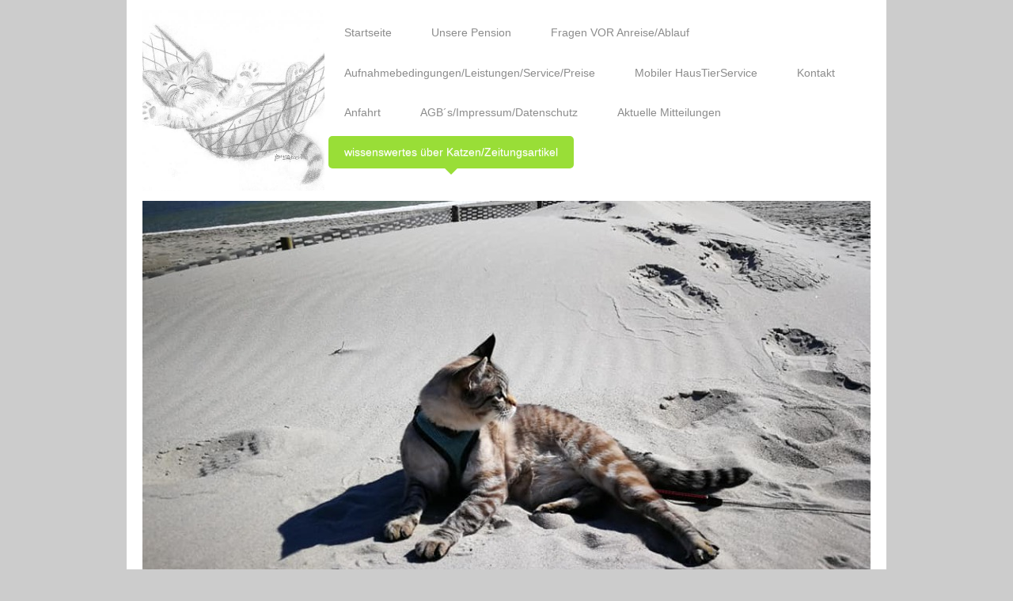

--- FILE ---
content_type: text/html; charset=UTF-8
request_url: https://www.katzenpension-bad-schwartau.com/wissenswertes-%C3%BCber-katzen-zeitungsartikel/
body_size: 5849
content:
<!DOCTYPE html>
<html lang="de"  ><head prefix="og: http://ogp.me/ns# fb: http://ogp.me/ns/fb# business: http://ogp.me/ns/business#">
    <meta http-equiv="Content-Type" content="text/html; charset=utf-8"/>
    <meta name="generator" content="IONOS MyWebsite"/>
        
    <link rel="dns-prefetch" href="//cdn.website-start.de/"/>
    <link rel="dns-prefetch" href="//119.mod.mywebsite-editor.com"/>
    <link rel="dns-prefetch" href="https://119.sb.mywebsite-editor.com/"/>
    <link rel="shortcut icon" href="//cdn.website-start.de/favicon.ico"/>
        <title>Katzenstube Katzenpension mit mobilem Haustierservice Bad Schwartau - wissenswertes über Katzen/Zeitungsartikel</title>
    <style type="text/css">@media screen and (max-device-width: 1024px) {.diyw a.switchViewWeb {display: inline !important;}}</style>
    <style type="text/css">@media screen and (min-device-width: 1024px) {
            .mediumScreenDisabled { display:block }
            .smallScreenDisabled { display:block }
        }
        @media screen and (max-device-width: 1024px) { .mediumScreenDisabled { display:none } }
        @media screen and (max-device-width: 568px) { .smallScreenDisabled { display:none } }
                @media screen and (min-width: 1024px) {
            .mobilepreview .mediumScreenDisabled { display:block }
            .mobilepreview .smallScreenDisabled { display:block }
        }
        @media screen and (max-width: 1024px) { .mobilepreview .mediumScreenDisabled { display:none } }
        @media screen and (max-width: 568px) { .mobilepreview .smallScreenDisabled { display:none } }</style>
    <meta name="viewport" content="width=device-width, initial-scale=1, maximum-scale=1, minimal-ui"/>

<meta name="format-detection" content="telephone=no"/>
        <meta name="keywords" content="Angebot, Kompetenz, Beratung"/>
            <meta name="description" content="Die Katzenstube Katzen- und Tierpension Bad Schwartau, Bad Schwartau"/>
            <meta name="robots" content="index,follow"/>
        <link href="//cdn.website-start.de/templates/2111/style.css?1763478093678" rel="stylesheet" type="text/css"/>
    <link href="https://www.katzenpension-bad-schwartau.com/s/style/theming.css?1768297439" rel="stylesheet" type="text/css"/>
    <link href="//cdn.website-start.de/app/cdn/min/group/web.css?1763478093678" rel="stylesheet" type="text/css"/>
<link href="//cdn.website-start.de/app/cdn/min/moduleserver/css/de_DE/common,shoppingbasket?1763478093678" rel="stylesheet" type="text/css"/>
    <link href="//cdn.website-start.de/app/cdn/min/group/mobilenavigation.css?1763478093678" rel="stylesheet" type="text/css"/>
    <link href="https://119.sb.mywebsite-editor.com/app/logstate2-css.php?site=764150358&amp;t=1769058396" rel="stylesheet" type="text/css"/>

<script type="text/javascript">
    /* <![CDATA[ */
var stagingMode = '';
    /* ]]> */
</script>
<script src="https://119.sb.mywebsite-editor.com/app/logstate-js.php?site=764150358&amp;t=1769058396"></script>

    <link href="//cdn.website-start.de/templates/2111/print.css?1763478093678" rel="stylesheet" media="print" type="text/css"/>
    <script type="text/javascript">
    /* <![CDATA[ */
    var systemurl = 'https://119.sb.mywebsite-editor.com/';
    var webPath = '/';
    var proxyName = '';
    var webServerName = 'www.katzenpension-bad-schwartau.com';
    var sslServerUrl = 'https://www.katzenpension-bad-schwartau.com';
    var nonSslServerUrl = 'http://www.katzenpension-bad-schwartau.com';
    var webserverProtocol = 'http://';
    var nghScriptsUrlPrefix = '//119.mod.mywebsite-editor.com';
    var sessionNamespace = 'DIY_SB';
    var jimdoData = {
        cdnUrl:  '//cdn.website-start.de/',
        messages: {
            lightBox: {
    image : 'Bild',
    of: 'von'
}

        },
        isTrial: 0,
        pageId: 276166    };
    var script_basisID = "764150358";

    diy = window.diy || {};
    diy.web = diy.web || {};

        diy.web.jsBaseUrl = "//cdn.website-start.de/s/build/";

    diy.context = diy.context || {};
    diy.context.type = diy.context.type || 'web';
    /* ]]> */
</script>

<script type="text/javascript" src="//cdn.website-start.de/app/cdn/min/group/web.js?1763478093678" crossorigin="anonymous"></script><script type="text/javascript" src="//cdn.website-start.de/s/build/web.bundle.js?1763478093678" crossorigin="anonymous"></script><script type="text/javascript" src="//cdn.website-start.de/app/cdn/min/group/mobilenavigation.js?1763478093678" crossorigin="anonymous"></script><script src="//cdn.website-start.de/app/cdn/min/moduleserver/js/de_DE/common,shoppingbasket?1763478093678"></script>
<script type="text/javascript" src="https://cdn.website-start.de/proxy/apps/static/resource/dependencies/"></script><script type="text/javascript">
                    if (typeof require !== 'undefined') {
                        require.config({
                            waitSeconds : 10,
                            baseUrl : 'https://cdn.website-start.de/proxy/apps/static/js/'
                        });
                    }
                </script><script type="text/javascript" src="//cdn.website-start.de/app/cdn/min/group/pfcsupport.js?1763478093678" crossorigin="anonymous"></script>    <meta property="og:type" content="business.business"/>
    <meta property="og:url" content="https://www.katzenpension-bad-schwartau.com/wissenswertes-über-katzen-zeitungsartikel/"/>
    <meta property="og:title" content="Katzenstube Katzenpension mit mobilem Haustierservice Bad Schwartau - wissenswertes über Katzen/Zeitungsartikel"/>
            <meta property="og:description" content="Die Katzenstube Katzen- und Tierpension Bad Schwartau, Bad Schwartau"/>
                <meta property="og:image" content="https://www.katzenpension-bad-schwartau.com/s/misc/logo.jpg?t=1768302376"/>
        <meta property="business:contact_data:country_name" content="Deutschland"/>
    <meta property="business:contact_data:street_address" content="Am Hoppenhof 11"/>
    <meta property="business:contact_data:locality" content="Bad Schwartau"/>
    
    <meta property="business:contact_data:email" content="katzenpension.badschwartau@gmail.com"/>
    <meta property="business:contact_data:postal_code" content="23611"/>
    <meta property="business:contact_data:phone_number" content="+49 172 1300322"/>
    
    
<meta property="business:hours:day" content="MONDAY"/><meta property="business:hours:start" content="09:30"/><meta property="business:hours:end" content="17:30"/><meta property="business:hours:day" content="TUESDAY"/><meta property="business:hours:start" content="09:30"/><meta property="business:hours:end" content="17:30"/><meta property="business:hours:day" content="WEDNESDAY"/><meta property="business:hours:start" content="09:30"/><meta property="business:hours:end" content="17:30"/><meta property="business:hours:day" content="THURSDAY"/><meta property="business:hours:start" content="09:30"/><meta property="business:hours:end" content="17:30"/><meta property="business:hours:day" content="FRIDAY"/><meta property="business:hours:start" content="09:30"/><meta property="business:hours:end" content="17:30"/><meta property="business:hours:day" content="SATURDAY"/><meta property="business:hours:start" content="11:00"/><meta property="business:hours:end" content="12:00"/></head>


<body class="body   cc-pagemode-default diyfeSidebarLeft diy-market-de_DE" data-pageid="276166" id="page-276166">
    
    <div class="diyw">
        <div class="diyweb">
  
<nav id="diyfeMobileNav" class="diyfeCA diyfeCA2" role="navigation">
    <a title="Navigation aufklappen/zuklappen">Navigation aufklappen/zuklappen</a>
    <ul class="mainNav1"><li class=" hasSubNavigation"><a data-page-id="118107" href="https://www.katzenpension-bad-schwartau.com/" class=" level_1"><span>Startseite</span></a></li><li class=" hasSubNavigation"><a data-page-id="117956" href="https://www.katzenpension-bad-schwartau.com/unsere-pension/" class=" level_1"><span>Unsere Pension</span></a></li><li class=" hasSubNavigation"><a data-page-id="391434" href="https://www.katzenpension-bad-schwartau.com/fragen-vor-anreise-ablauf/" class=" level_1"><span>Fragen VOR Anreise/Ablauf</span></a></li><li class=" hasSubNavigation"><a data-page-id="118101" href="https://www.katzenpension-bad-schwartau.com/aufnahmebedingungen-leistungen-service-preise/" class=" level_1"><span>Aufnahmebedingungen/Leistungen/Service/Preise</span></a></li><li class=" hasSubNavigation"><a data-page-id="206065" href="https://www.katzenpension-bad-schwartau.com/mobiler-haustierservice/" class=" level_1"><span>Mobiler HausTierService</span></a></li><li class=" hasSubNavigation"><a data-page-id="117958" href="https://www.katzenpension-bad-schwartau.com/kontakt/" class=" level_1"><span>Kontakt</span></a></li><li class=" hasSubNavigation"><a data-page-id="117960" href="https://www.katzenpension-bad-schwartau.com/anfahrt/" class=" level_1"><span>Anfahrt</span></a></li><li class=" hasSubNavigation"><a data-page-id="117961" href="https://www.katzenpension-bad-schwartau.com/agb-s-impressum-datenschutz/" class=" level_1"><span>AGB´s/Impressum/Datenschutz</span></a></li><li class=" hasSubNavigation"><a data-page-id="209741" href="https://www.katzenpension-bad-schwartau.com/aktuelle-mitteilungen/" class=" level_1"><span>Aktuelle Mitteilungen</span></a></li><li class="current hasSubNavigation"><a data-page-id="276166" href="https://www.katzenpension-bad-schwartau.com/wissenswertes-über-katzen-zeitungsartikel/" class="current level_1"><span>wissenswertes über Katzen/Zeitungsartikel</span></a></li></ul></nav>
	<div class="diywebLogoNav">
		<div class="diywebLiveArea">
			<div class="diywebMainGutter">
				<div class="diyfeGridGroup diyfeCA diyfeCA1">
					<div class="diywebLogo diyfeGE">
						<div class="diywebGutter">
							
    <style type="text/css" media="all">
        /* <![CDATA[ */
                .diyw #website-logo {
            text-align: left !important;
                        padding: 2px 0;
                    }
        
                /* ]]> */
    </style>

    <div id="website-logo">
            <a href="https://www.katzenpension-bad-schwartau.com/"><img class="website-logo-image" width="452" src="https://www.katzenpension-bad-schwartau.com/s/misc/logo.jpg?t=1768302377" alt=""/></a>

            
            </div>


						</div>
					</div>
					<div class="diywebNav diywebNavMain diywebNav1 diyfeCA2 diywebNavHorizontal diyfeGE">
						<div class="diywebGutter">
							<div class="webnavigation"><ul id="mainNav1" class="mainNav1"><li class="navTopItemGroup_1"><a data-page-id="118107" href="https://www.katzenpension-bad-schwartau.com/" class="level_1"><span>Startseite</span></a></li><li class="navTopItemGroup_2"><a data-page-id="117956" href="https://www.katzenpension-bad-schwartau.com/unsere-pension/" class="level_1"><span>Unsere Pension</span></a></li><li class="navTopItemGroup_3"><a data-page-id="391434" href="https://www.katzenpension-bad-schwartau.com/fragen-vor-anreise-ablauf/" class="level_1"><span>Fragen VOR Anreise/Ablauf</span></a></li><li class="navTopItemGroup_4"><a data-page-id="118101" href="https://www.katzenpension-bad-schwartau.com/aufnahmebedingungen-leistungen-service-preise/" class="level_1"><span>Aufnahmebedingungen/Leistungen/Service/Preise</span></a></li><li class="navTopItemGroup_5"><a data-page-id="206065" href="https://www.katzenpension-bad-schwartau.com/mobiler-haustierservice/" class="level_1"><span>Mobiler HausTierService</span></a></li><li class="navTopItemGroup_6"><a data-page-id="117958" href="https://www.katzenpension-bad-schwartau.com/kontakt/" class="level_1"><span>Kontakt</span></a></li><li class="navTopItemGroup_7"><a data-page-id="117960" href="https://www.katzenpension-bad-schwartau.com/anfahrt/" class="level_1"><span>Anfahrt</span></a></li><li class="navTopItemGroup_8"><a data-page-id="117961" href="https://www.katzenpension-bad-schwartau.com/agb-s-impressum-datenschutz/" class="level_1"><span>AGB´s/Impressum/Datenschutz</span></a></li><li class="navTopItemGroup_9"><a data-page-id="209741" href="https://www.katzenpension-bad-schwartau.com/aktuelle-mitteilungen/" class="level_1"><span>Aktuelle Mitteilungen</span></a></li><li class="navTopItemGroup_10"><a data-page-id="276166" href="https://www.katzenpension-bad-schwartau.com/wissenswertes-über-katzen-zeitungsartikel/" class="current level_1"><span>wissenswertes über Katzen/Zeitungsartikel</span></a></li></ul></div>
						</div>
					</div>
				</div>
			</div>
		</div>
	</div>
	<div class="diywebEmotionHeader">
		<div class="diywebLiveArea">
			<div class="diywebMainGutter">
				<div class="diyfeGE">
					<div class="diywebGutter">
					 <div id="diywebAppContainer1st"></div>
						
<style type="text/css" media="all">
.diyw div#emotion-header {
        max-width: 920px;
        max-height: 472px;
                background: #eeeeee;
    }

.diyw div#emotion-header-title-bg {
    left: 0%;
    top: 20%;
    width: 100%;
    height: 6%;

    background-color: #FFFFFF;
    opacity: 0.00;
    filter: alpha(opacity = 0);
    }

.diyw div#emotion-header strong#emotion-header-title {
    left: 5%;
    top: 20%;
    color: #000000;
        font: normal bold 36px/120% 'Comic Sans MS', cursive;
}

.diyw div#emotion-no-bg-container{
    max-height: 472px;
}

.diyw div#emotion-no-bg-container .emotion-no-bg-height {
    margin-top: 51.30%;
}
</style>
<div id="emotion-header" data-action="loadView" data-params="active" data-imagescount="3">
            <img src="https://www.katzenpension-bad-schwartau.com/s/img/emotionheader.jpg?1682497601.920px.472px" id="emotion-header-img" alt=""/>
            
        <div id="ehSlideshowPlaceholder">
            <div id="ehSlideShow">
                <div class="slide-container">
                                        <div style="background-color: #eeeeee">
                            <img src="https://www.katzenpension-bad-schwartau.com/s/img/emotionheader.jpg?1682497601.920px.472px" alt=""/>
                        </div>
                                    </div>
            </div>
        </div>


        <script type="text/javascript">
        //<![CDATA[
                diy.module.emotionHeader.slideShow.init({ slides: [{"url":"https:\/\/www.katzenpension-bad-schwartau.com\/s\/img\/emotionheader.jpg?1682497601.920px.472px","image_alt":"","bgColor":"#eeeeee"},{"url":"https:\/\/www.katzenpension-bad-schwartau.com\/s\/img\/emotionheader_1.jpg?1682497601.920px.472px","image_alt":"","bgColor":"#eeeeee"},{"url":"https:\/\/www.katzenpension-bad-schwartau.com\/s\/img\/emotionheader_2.jpg?1682497601.920px.472px","image_alt":"","bgColor":"#eeeeee"}] });
        //]]>
        </script>

    
    
                  	<div id="emotion-header-title-bg"></div>
    
            <strong id="emotion-header-title" style="text-align: left"></strong>
                    <div class="notranslate">
                <svg xmlns="http://www.w3.org/2000/svg" version="1.1" id="emotion-header-title-svg" viewBox="0 0 920 472" preserveAspectRatio="xMinYMin meet"><text style="font-family:'Comic Sans MS', cursive;font-size:36px;font-style:normal;font-weight:bold;fill:#000000;line-height:1.2em;"><tspan x="0" style="text-anchor: start" dy="0.95em"> </tspan></text></svg>
            </div>
            
    
    <script type="text/javascript">
    //<![CDATA[
    (function ($) {
        function enableSvgTitle() {
                        var titleSvg = $('svg#emotion-header-title-svg'),
                titleHtml = $('#emotion-header-title'),
                emoWidthAbs = 920,
                emoHeightAbs = 472,
                offsetParent,
                titlePosition,
                svgBoxWidth,
                svgBoxHeight;

                        if (titleSvg.length && titleHtml.length) {
                offsetParent = titleHtml.offsetParent();
                titlePosition = titleHtml.position();
                svgBoxWidth = titleHtml.width();
                svgBoxHeight = titleHtml.height();

                                titleSvg.get(0).setAttribute('viewBox', '0 0 ' + svgBoxWidth + ' ' + svgBoxHeight);
                titleSvg.css({
                   left: Math.roundTo(100 * titlePosition.left / offsetParent.width(), 3) + '%',
                   top: Math.roundTo(100 * titlePosition.top / offsetParent.height(), 3) + '%',
                   width: Math.roundTo(100 * svgBoxWidth / emoWidthAbs, 3) + '%',
                   height: Math.roundTo(100 * svgBoxHeight / emoHeightAbs, 3) + '%'
                });

                titleHtml.css('visibility','hidden');
                titleSvg.css('visibility','visible');
            }
        }

        
            var posFunc = function($, overrideSize) {
                var elems = [], containerWidth, containerHeight;
                                    elems.push({
                        selector: '#emotion-header-title',
                        overrideSize: true,
                        horPos: 43.5,
                        vertPos: 55.92                    });
                    lastTitleWidth = $('#emotion-header-title').width();
                                                elems.push({
                    selector: '#emotion-header-title-bg',
                    horPos: 0,
                    vertPos: 95.34                });
                                
                containerWidth = parseInt('920');
                containerHeight = parseInt('472');

                for (var i = 0; i < elems.length; ++i) {
                    var el = elems[i],
                        $el = $(el.selector),
                        pos = {
                            left: el.horPos,
                            top: el.vertPos
                        };
                    if (!$el.length) continue;
                    var anchorPos = $el.anchorPosition();
                    anchorPos.$container = $('#emotion-header');

                    if (overrideSize === true || el.overrideSize === true) {
                        anchorPos.setContainerSize(containerWidth, containerHeight);
                    } else {
                        anchorPos.setContainerSize(null, null);
                    }

                    var pxPos = anchorPos.fromAnchorPosition(pos),
                        pcPos = anchorPos.toPercentPosition(pxPos);

                    var elPos = {};
                    if (!isNaN(parseFloat(pcPos.top)) && isFinite(pcPos.top)) {
                        elPos.top = pcPos.top + '%';
                    }
                    if (!isNaN(parseFloat(pcPos.left)) && isFinite(pcPos.left)) {
                        elPos.left = pcPos.left + '%';
                    }
                    $el.css(elPos);
                }

                // switch to svg title
                enableSvgTitle();
            };

                        var $emotionImg = jQuery('#emotion-header-img');
            if ($emotionImg.length > 0) {
                // first position the element based on stored size
                posFunc(jQuery, true);

                // trigger reposition using the real size when the element is loaded
                var ehLoadEvTriggered = false;
                $emotionImg.one('load', function(){
                    posFunc(jQuery);
                    ehLoadEvTriggered = true;
                                        diy.module.emotionHeader.slideShow.start();
                                    }).each(function() {
                                        if(this.complete || typeof this.complete === 'undefined') {
                        jQuery(this).load();
                    }
                });

                                noLoadTriggeredTimeoutId = setTimeout(function() {
                    if (!ehLoadEvTriggered) {
                        posFunc(jQuery);
                    }
                    window.clearTimeout(noLoadTriggeredTimeoutId)
                }, 5000);//after 5 seconds
            } else {
                jQuery(function(){
                    posFunc(jQuery);
                });
            }

                        if (jQuery.isBrowser && jQuery.isBrowser.ie8) {
                var longTitleRepositionCalls = 0;
                longTitleRepositionInterval = setInterval(function() {
                    if (lastTitleWidth > 0 && lastTitleWidth != jQuery('#emotion-header-title').width()) {
                        posFunc(jQuery);
                    }
                    longTitleRepositionCalls++;
                    // try this for 5 seconds
                    if (longTitleRepositionCalls === 5) {
                        window.clearInterval(longTitleRepositionInterval);
                    }
                }, 1000);//each 1 second
            }

            }(jQuery));
    //]]>
    </script>

    </div>

					</div>
				</div>
			</div>
		</div>
	</div>
	<div class="diywebContent">
		<div class="diywebLiveArea">
			<div class="diywebMainGutter">
				<div class="diyfeGridGroup diyfeCA diyfeCA1">
					<div class="diywebMain diyfeGE">
						<div class="diywebGutter">
							
        <div id="content_area">
        	<div id="content_start"></div>
        	
        
        <div id="matrix_716324" class="sortable-matrix" data-matrixId="716324"><div class="n module-type-gallery diyfeLiveArea "> <div class="ccgalerie clearover" id="lightbox-gallery-6903923">

<div class="thumb_pro1" id="gallery_thumb_16802959" style="width: 158px; height: 158px;">
	<div class="innerthumbnail" style="width: 158px; height: 158px;">		<a rel="lightbox[6903923]" href="https://www.katzenpension-bad-schwartau.com/s/cc_images/cache_16802959.jpg?t=1682499171">			<img src="https://www.katzenpension-bad-schwartau.com/s/cc_images/thumb_16802959.jpg?t=1682499171" id="image_16802959" alt=""/>
		</a>
	</div>

</div>

<div class="thumb_pro1" id="gallery_thumb_16802960" style="width: 158px; height: 158px;">
	<div class="innerthumbnail" style="width: 158px; height: 158px;">		<a rel="lightbox[6903923]" href="https://www.katzenpension-bad-schwartau.com/s/cc_images/cache_16802960.jpg?t=1682499171">			<img src="https://www.katzenpension-bad-schwartau.com/s/cc_images/thumb_16802960.jpg?t=1682499171" id="image_16802960" alt=""/>
		</a>
	</div>

</div>

<div class="thumb_pro1" id="gallery_thumb_16802961" style="width: 158px; height: 158px;">
	<div class="innerthumbnail" style="width: 158px; height: 158px;">		<a rel="lightbox[6903923]" href="https://www.katzenpension-bad-schwartau.com/s/cc_images/cache_16802961.jpg?t=1682499171">			<img src="https://www.katzenpension-bad-schwartau.com/s/cc_images/thumb_16802961.jpg?t=1682499171" id="image_16802961" alt=""/>
		</a>
	</div>

</div>

<div class="thumb_pro1" id="gallery_thumb_16802962" style="width: 158px; height: 158px;">
	<div class="innerthumbnail" style="width: 158px; height: 158px;">		<a rel="lightbox[6903923]" href="https://www.katzenpension-bad-schwartau.com/s/cc_images/cache_16802962.jpg?t=1682499171">			<img src="https://www.katzenpension-bad-schwartau.com/s/cc_images/thumb_16802962.jpg?t=1682499171" id="image_16802962" alt=""/>
		</a>
	</div>

</div>
</div>
   <script type="text/javascript">
  //<![CDATA[
      jQuery(document).ready(function($){
          var $galleryEl = $('#lightbox-gallery-6903923');

          if ($.fn.swipebox && Modernizr.touch) {
              $galleryEl
                  .find('a[rel*="lightbox"]')
                  .addClass('swipebox')
                  .swipebox();
          } else {
              $galleryEl.tinyLightbox({
                  item: 'a[rel*="lightbox"]',
                  cycle: true
              });
          }
      });
    //]]>
    </script>
 </div></div>
        
        
        </div>
						</div>
					</div>
					<div class="diywebSecondary diyfeGE diyfeCA diyfeCA3">
						<div class="diywebNav diywebNav23 diywebHideOnSmall">
							<div class="diyfeGE">
								<div class="diywebGutter">
									<div class="webnavigation"></div>
								</div>
							</div>
						</div>
						<div class="diywebSidebar">
							<div class="diyfeGE">
								<div class="diywebGutter">
									<div id="matrix_297817" class="sortable-matrix" data-matrixId="297817"></div>
								</div>
							</div>
						</div>
					</div>
				</div>
			</div>
		</div>
	</div>
	<div class="diywebFooter">
		<div class="diywebLiveArea">
			<div class="diywebMainGutter">
				<div class="diyfeGE diywebPull diyfeCA diyfeCA4">
					<div class="diywebGutter">
						<div id="contentfooter">
    <div class="leftrow">
                        <a rel="nofollow" href="javascript:window.print();">
                    <img class="inline" height="14" width="18" src="//cdn.website-start.de/s/img/cc/printer.gif" alt=""/>
                    Druckversion                </a> <span class="footer-separator">|</span>
                <a href="https://www.katzenpension-bad-schwartau.com/sitemap/">Sitemap</a>
                        <br/> © Katzenstube Katzenpension mit mobilem Haustierservice in Bad Schwartau
            </div>
    <script type="text/javascript">
        window.diy.ux.Captcha.locales = {
            generateNewCode: 'Neuen Code generieren',
            enterCode: 'Bitte geben Sie den Code ein'
        };
        window.diy.ux.Cap2.locales = {
            generateNewCode: 'Neuen Code generieren',
            enterCode: 'Bitte geben Sie den Code ein'
        };
    </script>
    <div class="rightrow">
                    <span class="loggedout">
                <a rel="nofollow" id="login" href="https://login.1and1-editor.com/764150358/www.katzenpension-bad-schwartau.com/de?pageId=276166">
                    Login                </a>
            </span>
                <p><a class="diyw switchViewWeb" href="javascript:switchView('desktop');">Webansicht</a><a class="diyw switchViewMobile" href="javascript:switchView('mobile');">Mobile-Ansicht</a></p>
                <span class="loggedin">
            <a rel="nofollow" id="logout" href="https://119.sb.mywebsite-editor.com/app/cms/logout.php">Logout</a> <span class="footer-separator">|</span>
            <a rel="nofollow" id="edit" href="https://119.sb.mywebsite-editor.com/app/764150358/276166/">Seite bearbeiten</a>
        </span>
    </div>
</div>
            <div id="loginbox" class="hidden">
                <script type="text/javascript">
                    /* <![CDATA[ */
                    function forgotpw_popup() {
                        var url = 'https://passwort.1und1.de/xml/request/RequestStart';
                        fenster = window.open(url, "fenster1", "width=600,height=400,status=yes,scrollbars=yes,resizable=yes");
                        // IE8 doesn't return the window reference instantly or at all.
                        // It may appear the call failed and fenster is null
                        if (fenster && fenster.focus) {
                            fenster.focus();
                        }
                    }
                    /* ]]> */
                </script>
                                <img class="logo" src="//cdn.website-start.de/s/img/logo.gif" alt="IONOS" title="IONOS"/>

                <div id="loginboxOuter"></div>
            </div>
        

					</div>
				</div>
			</div>
		</div>
	</div>
</div>    </div>

    
    </body>


<!-- rendered at Tue, 13 Jan 2026 12:06:17 +0100 -->
</html>
